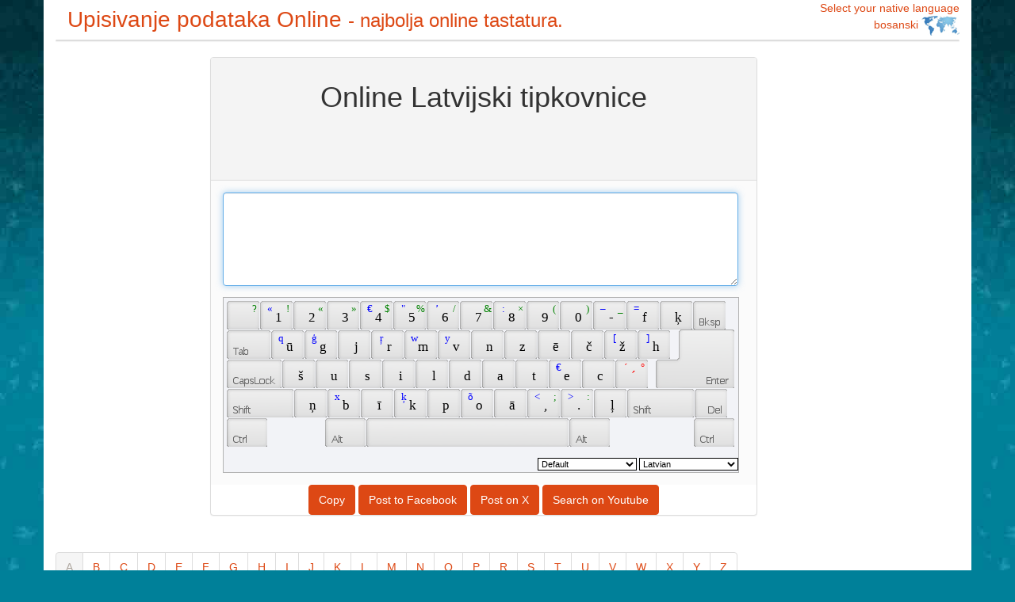

--- FILE ---
content_type: text/html;charset=UTF-8
request_url: https://keyboardingonline.net/latvian-keyboard/bs/
body_size: 9606
content:
<!DOCTYPE html>
<html>
    <head>
        <meta charset="utf-8" />
        <meta http-equiv="content-language" content="bs" />
        <title>Latvijski Upisivanje podataka Online- najbolja online tastatura.</title>
        <meta name="keywords" content="Latvijski tipkovnice,Upisivanje podataka Online,Latvijski unos,Online tipkovnice,virtualne tipkovnice,zaslon tipkovnice,na ekranu tipkovnice,tipkovnice jezik,Online tipkanja,tipkovnice simbol,Latvijski poseban znakova,Latvijski abeceda" />
        <meta name="description" content="Online Latvijski tipkovnice- najbolja online tastatura.besplatno Online tipkanja Latvijski alati" />
        <meta name="viewport" content="width=device-width, initial-scale=1.0,user-scalable=no,maximum-scale=1.0">
        <meta name="msvalidate.01" content="796FADF0EAFE5B6C6510C265254CF0A4" />
        <meta name="propeller" content="32ce1df715e2282bd18381f715be3de6">
        <meta http-equiv="X-UA-Compatible" content="IE=edge,Chrome=1" />
        <link href="https://keyboardingonline.net/css/customized.bootstrap.css" rel="stylesheet">
        <link href="https://keyboardingonline.net/css/color.css" rel="stylesheet">
        <script src="https://keyboardingonline.net/vkbd/vk_loader.js?vk_skin=flat_gray&vk_layout=LV Latvian"></script>
        <style>
            body {
                background-color: #008099;
                background-image: url(https://keyboardingonline.net/css/bg03.jpg);
                background-repeat: repeat-x;
                margin-bottom: 0px;
                padding-bottom: 0px;
            }
            .container{
                background-color: #fff;
                min-width: 740px;
                //max-width: 1070px;
            }
            #main{
                min-width: 720px;
                max-width: 720px;
            }
            #td {
                margin-top: 1em;
            }
            .landiv  {
                width:20%;
                padding:0.5em;
                display: inline-block;
                border-bottom-style: solid;
                border-bottom-width: thin;
                border-bottom-color: #eee;
            }
            .native {
                width:25%;
                display: inline-block;
            }
            #text{
                width:650px;
                font-size: large;
            }
            .line-one{
                 color:#fff;
                 font-size:26px;
                 font-weight:bold;
                 padding-top:20px;
             }
            .line-two{
                color:#ffff00;
                font-size:28px;
                font-weight:bold;
                padding-top:30px;
                line-height:38px;
            }
            .line-three{
                color:#fff;
                font-size:20px;
                padding-top:30px;
                line-height:34px;
            }

            .my-side-ad button{
                font-size:22px;
                font-weight:bold;
            }

            .line-four{
                color:#ffff00;
                font-size:24px;
                font-weight:bold;
                padding-top:10px;
                padding-left:15px;
            }
            .line-five{
                color:#fff;
                font-size:20px;
                padding-top:8px;
                padding-left:15px;
            }

            .my-top-ad button{
                position: absolute;
                right:30px;
                top:20px;
                font-size:22px;
                font-weight:bold;
            }
            .my-ad-href:hover{
                text-decoration: none;
            }

            .file-box {
                position: relative;
                width: 340px
            }

            .txt {
                height: 22px;
                border: 1px solid #cdcdcd;
                width: 180px;
            }

            .file {
                position: absolute;
                top: 0;
                right: 80px;
                height: 24px;
                filter: alpha(opacity:0);
                opacity: 0;
                width: 260px
            }
        </style>
        <!-- Google tag (gtag.js) -->
        <script async src="https://www.googletagmanager.com/gtag/js?id=G-X3XBZK1L80"></script>
        <script>
            window.dataLayer = window.dataLayer || [];
            function gtag(){dataLayer.push(arguments);}
            gtag('js', new Date());

            gtag('config', 'G-X3XBZK1L80');
        </script>

    </head>
    <body>
        <div class="container"> 
            <div class="row">
                <div class="col-xs-12">
                    <a class="navbar-brand" href="https://keyboardingonline.net/" style="font-size:2em;">
                        Upisivanje podataka Online
                        <small class="hidden-sm hidden-xs">
                            - najbolja online tastatura.
                        </small>
                    </a>
                    <a data-toggle="collapse" class="pull-right" data-parent="#accordion" href="#collapseTwo">
                        Select your native language
                        <br>
                        <span class="pull-right">
                        bosanski
                        <img src="https://keyboardingonline.net/css/world.png" width="48" height="25"  alt="world language keyboard">
                            </span>
                    </a>
                </div>
            </div>
            <div class="row">
                <div class="col-xs-12 text-left" id="display">
                    <div class="panel panel-default">
                        <div id="collapseTwo" class="panel-collapse collapse">
                            <div class="panel-body">
                                <div class='native'><a href='https://keyboardingonline.net/latvian-keyboard/en/'>English ( English )</a></div><div class='native'><a href='https://keyboardingonline.net/latvian-keyboard/ar/'>Arabic ( العربية )</a></div><div class='native'><a href='https://keyboardingonline.net/latvian-keyboard/cs/'>Czech ( Čeština )</a></div><div class='native'><a href='https://keyboardingonline.net/latvian-keyboard/sw/'>Swahili ( Kiswahili )</a></div><div class='native'><a href='https://keyboardingonline.net/latvian-keyboard/et/'>Estonian ( Eesti )</a></div><div class='native'><a href='https://keyboardingonline.net/latvian-keyboard/th/'>Thai ( ไทย )</a></div><div class='native'><a href='https://keyboardingonline.net/latvian-keyboard/tr/'>Turkish ( Türkçe )</a></div><div class='native'><a href='https://keyboardingonline.net/latvian-keyboard/bg/'>Bulgarian ( Български )</a></div><div class='native'><a href='https://keyboardingonline.net/latvian-keyboard/cy/'>Welsh ( Cymraeg )</a></div><div class='native'><a href='https://keyboardingonline.net/latvian-keyboard/pl/'>Polish ( Polski )</a></div><div class='native'><a href='https://keyboardingonline.net/latvian-keyboard/hr/'>Croatian ( hrvatski )</a></div><div class='native'><a href='https://keyboardingonline.net/latvian-keyboard/ur/'>Urdu ( اردو )</a></div><div class='native'><a href='https://keyboardingonline.net/latvian-keyboard/bs/'>Bosnian ( bosanski )</a></div><div class='native'><a href='https://keyboardingonline.net/latvian-keyboard/lv/'>Latvian ( Latviešu )</a></div><div class='native'><a href='https://keyboardingonline.net/latvian-keyboard/uk/'>Ukrainian ( українська )</a></div><div class='native'><a href='https://keyboardingonline.net/latvian-keyboard/fa/'>Farsi ( فارسی )</a></div><div class='native'><a href='https://keyboardingonline.net/latvian-keyboard/lt/'>Lithuanian ( Lietuvių )</a></div><div class='native'><a href='https://keyboardingonline.net/latvian-keyboard/es/'>Spanish ( Español )</a></div><div class='native'><a href='https://keyboardingonline.net/latvian-keyboard/ko/'>Korean ( 한국어 )</a></div><div class='native'><a href='https://keyboardingonline.net/latvian-keyboard/ro/'>Romanian ( Română )</a></div><div class='native'><a href='https://keyboardingonline.net/latvian-keyboard/he/'>Hebrew ( עברית )</a></div><div class='native'><a href='https://keyboardingonline.net/latvian-keyboard/da/'>Danish ( dansk )</a></div><div class='native'><a href='https://keyboardingonline.net/latvian-keyboard/mt/'>Maltese ( Malti )</a></div><div class='native'><a href='https://keyboardingonline.net/latvian-keyboard/el/'>Greek ( Ελληνικά )</a></div><div class='native'><a href='https://keyboardingonline.net/latvian-keyboard/de/'>German ( Deutsch )</a></div><div class='native'><a href='https://keyboardingonline.net/latvian-keyboard/ms/'>Malay ( Melayu )</a></div><div class='native'><a href='https://keyboardingonline.net/latvian-keyboard/hu/'>Hungarian ( magyar )</a></div><div class='native'><a href='https://keyboardingonline.net/latvian-keyboard/ru/'>Russian ( русский )</a></div><div class='native'><a href='https://keyboardingonline.net/latvian-keyboard/no/'>Norwegian ( Norsk )</a></div><div class='native'><a href='https://keyboardingonline.net/latvian-keyboard/it/'>Italian ( Italiano )</a></div><div class='native'><a href='https://keyboardingonline.net/latvian-keyboard/fr/'>French ( Français )</a></div><div class='native'><a href='https://keyboardingonline.net/latvian-keyboard/pt/'>Portuguese ( Português )</a></div><div class='native'><a href='https://keyboardingonline.net/latvian-keyboard/hi/'>Hindi ( हिंदी )</a></div><div class='native'><a href='https://keyboardingonline.net/latvian-keyboard/zht/'>Chinese Traditional ( 繁體中文 )</a></div><div class='native'><a href='https://keyboardingonline.net/latvian-keyboard/ja/'>Japanese ( 日本語 )</a></div><div class='native'><a href='https://keyboardingonline.net/latvian-keyboard/in/'>Indonesian ( Indonesia )</a></div><div class='native'><a href='https://keyboardingonline.net/latvian-keyboard/fi/'>Finnish ( suomi )</a></div><div class='native'><a href='https://keyboardingonline.net/latvian-keyboard/sv/'>Swedish ( Svenska )</a></div><div class='native'><a href='https://keyboardingonline.net/latvian-keyboard/ht/'>Haitian ( Ayisyen an )</a></div><div class='native'><a href='https://keyboardingonline.net/latvian-keyboard/sr/'>Serbian Latin ( Srpski latinica )</a></div><div class='native'><a href='https://keyboardingonline.net/latvian-keyboard/nl/'>Dutch ( Nederlands )</a></div><div class='native'><a href='https://keyboardingonline.net/latvian-keyboard/sh/'>Serbian Cyrillic ( Српска ћирилица )</a></div><div class='native'><a href='https://keyboardingonline.net/latvian-keyboard/vi/'>Vietnamese ( Việt Nam )</a></div><div class='native'><a href='https://keyboardingonline.net/latvian-keyboard/ca/'>Catalan ( Català )</a></div><div class='native'><a href='https://keyboardingonline.net/latvian-keyboard/sk/'>Slovak ( slovenčina )</a></div><div class='native'><a href='https://keyboardingonline.net/latvian-keyboard/sl/'>Slovenian ( slovenščina )</a></div><div class='native'><a href='https://keyboardingonline.net/latvian-keyboard/zh/'>Chinese Simple ( 简体中文 )</a></div>
                            </div>
                        </div>
                    </div>
                </div>
            </div>
        </div><div class="container">
    <div class="row">
        <div class="col-md-3 col-lg-2 hidden-xs hidden-sm">
            <div class="alignleft">
                <!-- 160x600 -->
                <ins class="adsbygoogle"
                     style="display:inline-block;width:160px;height:600px"
                     data-ad-client="ca-pub-6721623848988004"
                     data-ad-slot="9050778722"></ins>
                <script>
                    (adsbygoogle = window.adsbygoogle || []).push({});
                </script>
            </div>
        </div>
        <div id="main" class="col-xs-12 col-sm-12 col-md-9 col-lg-8 text-center">
            <div class="panel panel-default">
                <div class="panel-heading text-center" style="background-color:#f4f4f4">
                    <h1>Online Latvijski tipkovnice</h1>
                    <!-- 468x60 -->
                    <ins class="adsbygoogle"
                         style="display:inline-block;width:468px;height:60px"
                         data-ad-client="ca-pub-6721623848988004"
                         data-ad-slot="3328389198"></ins>
                    <script>
                        (adsbygoogle = window.adsbygoogle || []).push({});
                    </script>
                </div>
                <div class="panel-body text-center" style="background-color:#fbfbfb">
                    <div class="nowrap">
                        <textarea class="form-control" id="text" rows="4"
                                  onfocus="VirtualKeyboard.attachInput(this)"></textarea>
                    </div>
                    <div id="td"></div>
                </div>
                <button id="copy" class="btn btn-primary" data-clipboard-action="copy" data-clipboard-target="#text">
                    Copy
                </button>
                <button id="facebook" class="btn btn-primary">
                    Post to Facebook
                </button>
                <button id="twitter" class="btn btn-primary">
                    Post on X
                </button>
                <button id="youtube" class="btn btn-primary">
                    Search on Youtube
                </button>
            </div>
        </div>
        <div class="col-lg-2 hidden-xs hidden-sm hidden-md">
            <!-- 160x600 -->
            <ins class="adsbygoogle"
                 style="display:inline-block;width:160px;height:600px"
                 data-ad-client="ca-pub-6721623848988004"
                 data-ad-slot="9050778722"></ins>
            <script>
                (adsbygoogle = window.adsbygoogle || []).push({});
            </script>

            <!--
            <a href="http://bs-latn.sleda.com/" class="my-ad-href">
                <img src="https://keyboardingonline.net/ad/bs-r.png" alt="free e-commerce store">
            </a>
            -->
        </div>
    </div>
</div>
<div class="container">
    <ul class="pagination">
        <li id="pagea" class="active"><a href="###">A</a></li>
        <li><a href="###">B</a></li>
        <li><a href="###">C</a></li>
        <li><a href="###">D</a></li>
        <li><a href="###">E</a></li>
        <li><a href="###">F</a></li>
        <li><a href="###">G</a></li>
        <li><a href="###">H</a></li>
        <li><a href="###">I</a></li>
        <li><a href="###">J</a></li>
        <li><a href="###">K</a></li>
        <li><a href="###">L</a></li>
        <li><a href="###">M</a></li>
        <li><a href="###">N</a></li>
        <li><a href="###">O</a></li>
        <li><a href="###">P</a></li>
        <li><a href="###">R</a></li>
        <li><a href="###">S</a></li>
        <li><a href="###">T</a></li>
        <li><a href="###">U</a></li>
        <li><a href="###">V</a></li>
        <li><a href="###">W</a></li>
        <li><a href="###">X</a></li>
        <li><a href="###">Y</a></li>
        <li><a href="###">Z</a></li>
    </ul>
    <div id="lanstr" class="text-left"><div class='landiv' start='A'><a href='https://keyboardingonline.net/albanian-keyboard/bs/'>Albanian Keyboard<br>Albanski tipkovnice</a></div><div class='landiv' start='A'><a href='https://keyboardingonline.net/armenian-eastern-keyboard/bs/'>Armenian Eastern Keyboard<br>Armenski Istočni tipkovnice</a></div><div class='landiv' start='A'><a href='https://keyboardingonline.net/armenian-western-keyboard/bs/'>Armenian Western Keyboard<br>Armenski zapadni tipkovnice</a></div><div class='landiv' start='A'><a href='https://keyboardingonline.net/anglo-frisian-keyboard/bs/'>Anglo-Frisian Keyboard<br>Anglo-Frizijski tipkovnice</a></div><div class='landiv' start='E'><a href='https://keyboardingonline.net/elder-futhark-keyboard/bs/'>Elder Futhark Keyboard<br>stariji Futhark tipkovnice</a></div><div class='landiv' start='G'><a href='https://keyboardingonline.net/glagolitic-keyboard/bs/'>Glagolitic Keyboard<br>Glagoljski tipkovnice</a></div><div class='landiv' start='G'><a href='https://keyboardingonline.net/gothic-keyboard/bs/'>Gothic Keyboard<br>Gotičke tipkovnice</a></div><div class='landiv' start='O'><a href='https://keyboardingonline.net/ogham-keyboard/bs/'>Ogham Keyboard<br>Ogham tipkovnice</a></div><div class='landiv' start='Y'><a href='https://keyboardingonline.net/younger-futhark-keyboard/bs/'>Younger Futhark Keyboard<br>mlađi Futhark tipkovnice</a></div><div class='landiv' start='A'><a href='https://keyboardingonline.net/azeri-cyrillic-keyboard/bs/'>Azeri Cyrillic Keyboard<br>Azeri Ćirilica tipkovnice</a></div><div class='landiv' start='A'><a href='https://keyboardingonline.net/azeri-latin-keyboard/bs/'>Azeri Latin Keyboard<br>Azeri latinski tipkovnice</a></div><div class='landiv' start='B'><a href='https://keyboardingonline.net/bosnian-keyboard/bs/'>Bosnian Keyboard<br>bosanskih tipkovnice</a></div><div class='landiv' start='B'><a href='https://keyboardingonline.net/bosnian-cyrillic-keyboard/bs/'>Bosnian Cyrillic Keyboard<br>Bosanska Ćirilica tipkovnice</a></div><div class='landiv' start='U'><a href='https://keyboardingonline.net/unijoy-keyboard/bs/'>Unijoy Keyboard<br>Unijoy tipkovnice</a></div><div class='landiv' start='B'><a href='https://keyboardingonline.net/belgian-keyboard/bs/'>Belgian (Comma) Keyboard<br>Belgijski(zarez) tipkovnice</a></div><div class='landiv' start='B'><a href='https://keyboardingonline.net/bulgarian-keyboard/bs/'>Bulgarian Keyboard<br>Bugarski tipkovnice</a></div><div class='landiv' start='B'><a href='https://keyboardingonline.net/bulgarian-lLatin-keyboard/bs/'>Bulgarian (Latin) Keyboard<br>Bugarski(Latinica) tipkovnice</a></div><div class='landiv' start='B'><a href='https://keyboardingonline.net/bulgarian-phonetic-keyboard/bs/'>Bulgarian Phonetic Keyboard<br>Bugarski Fonetski tipkovnice</a></div><div class='landiv' start='K'><a href='https://keyboardingonline.net/kirundi-keyboard/bs/'>Kirundi Keyboard<br>Kirundijski tipkovnice</a></div><div class='landiv' start='G'><a href='https://keyboardingonline.net/gbe-keyboard/bs/'>Gbe Keyboard<br>Gbe tipkovnice</a></div><div class='landiv' start='B'><a href='https://keyboardingonline.net/blackfoot-phonetic-keyboard/bs/'>Blackfoot Phonetic Keyboard<br>Blackfoot Fonetski tipkovnice</a></div><div class='landiv' start='P'><a href='https://keyboardingonline.net/portuguese-abnt1-keyboard/bs/'>Portuguese (Brazilian ABNT) Keyboard<br>portugalski(brazilski ABNT) tipkovnice</a></div><div class='landiv' start='P'><a href='https://keyboardingonline.net/portuguese-abnt2-keyboard/bs/'>Portuguese (Brazilian ABNT2) Keyboard<br>portugalski(brazilski ABNT2) tipkovnice</a></div><div class='landiv' start='D'><a href='https://keyboardingonline.net/delam-tibetan-keyboard/bs/'>Delam Tibetan Keyboard<br>Delam Tibetanski tipkovnice</a></div><div class='landiv' start='D'><a href='https://keyboardingonline.net/dzongkha-keyboard/bs/'>Dzongkha Keyboard<br>Dzongkha tipkovnice</a></div><div class='landiv' start='T'><a href='https://keyboardingonline.net/tswana-keyboard/bs/'>Tswana Keyboard<br>Tswana tipkovnice</a></div><div class='landiv' start='B'><a href='https://keyboardingonline.net/belarusian-keyboard/bs/'>Belarusian Keyboard<br>Bjeloruski tipkovnice</a></div><div class='landiv' start='C'><a href='https://keyboardingonline.net/canadian-french-keyboard/bs/'>Canadian French Keyboard<br>kanadski francuski tipkovnice</a></div><div class='landiv' start='C'><a href='https://keyboardingonline.net/canadian-french-legacy-keyboard/bs/'>Canadian French (Legacy) Keyboard<br>kanadski francuski(naslijeđeno) tipkovnice</a></div><div class='landiv' start='C'><a href='https://keyboardingonline.net/canadian-multilingual-keyboard/bs/'>Canadian Multilingual Standard Keyboard<br>kanadski višejezični Standard tipkovnice</a></div><div class='landiv' start='C'><a href='https://keyboardingonline.net/chechen-cyrillic-keyboard/bs/'>Chechen Cyrillic Keyboard<br>Čečenske Ćirilica tipkovnice</a></div><div class='landiv' start='C'><a href='https://keyboardingonline.net/chechen-latin-keyboard/bs/'>Chechen Latin Keyboard<br>Čečenske latinski tipkovnice</a></div><div class='landiv' start='L'><a href='https://keyboardingonline.net/lingala-keyboard/bs/'>Lingala Keyboard<br>Lingala tipkovnice</a></div><div class='landiv' start='S'><a href='https://keyboardingonline.net/swiss-french-keyboard/bs/'>Swiss French Keyboard<br>Švicarski francuski tipkovnice</a></div><div class='landiv' start='S'><a href='https://keyboardingonline.net/swiss-german-keyboard/bs/'>Swiss German Keyboard<br>Švicarski njemački tipkovnice</a></div><div class='landiv' start='C'><a href='https://keyboardingonline.net/cherokee-phonetic-keyboard/bs/'>Cherokee Phonetic Keyboard<br>Cherokee Fonetski tipkovnice</a></div><div class='landiv' start='B'><a href='https://keyboardingonline.net/baule-keyboard/bs/'>Baule Keyboard<br>Baule tipkovnice</a></div><div class='landiv' start='D'><a href='https://keyboardingonline.net/duala-keyboard/bs/'>Duala Keyboard<br>Duala tipkovnice</a></div><div class='landiv' start='E'><a href='https://keyboardingonline.net/ewondo-keyboard/bs/'>Ewondo Keyboard<br>Ewondo tipkovnice</a></div><div class='landiv' start='F'><a href='https://keyboardingonline.net/fulfulde-keyboard/bs/'>Fulfulde Keyboard<br>Fulfulde tipkovnice</a></div><div class='landiv' start='C'><a href='https://keyboardingonline.net/chinese-cangjie-keyboard/bs/'>Chinese Cangjie Keyboard<br>kineski Cangjie tipkovnice</a></div><div class='landiv' start='C'><a href='https://keyboardingonline.net/chinese-simple-pinyin-keyboard/bs/'>Chinese Simpl. Pinyin Keyboard<br>kineski Jednost. Pinyin tipkovnice</a></div><div class='landiv' start='C'><a href='https://keyboardingonline.net/chinese-traditional-pinyin-keyboard/bs/'>Chinese Trad. Pinyin Keyboard<br>kineske Trad. Pinyin tipkovnice</a></div><div class='landiv' start='C'><a href='https://keyboardingonline.net/czech-keyboard/bs/'>Czech Keyboard<br>Češki tipkovnice</a></div><div class='landiv' start='C'><a href='https://keyboardingonline.net/czech-qwerty-keyboard/bs/'>Czech (QWERTY) Keyboard<br>Češki(QWERTY) tipkovnice</a></div><div class='landiv' start='C'><a href='https://keyboardingonline.net/czech-programmers-keyboard/bs/'>Czech Programmers Keyboard<br>Češki programera tipkovnice</a></div><div class='landiv' start='G'><a href='https://keyboardingonline.net/german-keyboard/bs/'>German Keyboard<br>njemački tipkovnice</a></div><div class='landiv' start='G'><a href='https://keyboardingonline.net/german-ibm-keyboard/bs/'>German (IBM) Keyboard<br>Njemački(IBM) tipkovnice</a></div><div class='landiv' start='D'><a href='https://keyboardingonline.net/dinka-keyboard/bs/'>Dinka Keyboard<br>Dinka tipkovnice</a></div><div class='landiv' start='D'><a href='https://keyboardingonline.net/danish-keyboard/bs/'>Danish Keyboard<br>Danski tipkovnice</a></div><div class='landiv' start='E'><a href='https://keyboardingonline.net/estonian-keyboard/bs/'>Estonian Keyboard<br>Estonski tipkovnice</a></div><div class='landiv' start='P'><a href='https://keyboardingonline.net/pashto-fsi-keyboard/bs/'>Pashto-FSI Keyboard<br>Paštu FSI tipkovnice</a></div><div class='landiv' start='S'><a href='https://keyboardingonline.net/spanish-keyboard/bs/'>Spanish Keyboard<br>španjolski tipkovnice</a></div><div class='landiv' start='S'><a href='https://keyboardingonline.net/spanish-variation-keyboard/bs/'>Spanish Variation Keyboard<br>španjolski varijacija tipkovnice</a></div><div class='landiv' start='E'><a href='https://keyboardingonline.net/ethiopic-amharic-keyboard/bs/'>Ethiopic  Pan-Amharic Keyboard<br>etiopski Pan-Amharski tipkovnice</a></div><div class='landiv' start='E'><a href='https://keyboardingonline.net/ethiopic-washra-keyboard/bs/'>Ethiopic WashRa Keyboard<br>etiopski WashRa tipkovnice</a></div><div class='landiv' start='E'><a href='https://keyboardingonline.net/ethiopic-xtt-keyboard/bs/'>Ethiopic XTT Keyboard<br>etiopski XTT tipkovnice</a></div><div class='landiv' start='O'><a href='https://keyboardingonline.net/oromo-keyboard/bs/'>Oromo Keyboard<br>Oromo tipkovnice</a></div><div class='landiv' start='F'><a href='https://keyboardingonline.net/finnish-keyboard/bs/'>Finnish Keyboard<br>Finski tipkovnice</a></div><div class='landiv' start='F'><a href='https://keyboardingonline.net/faeroese-keyboard/bs/'>Faeroese Keyboard<br>Farojski tipkovnice</a></div><div class='landiv' start='F'><a href='https://keyboardingonline.net/french-keyboard/bs/'>French Keyboard<br>francuski tipkovnice</a></div><div class='landiv' start='F'><a href='https://keyboardingonline.net/french-linux-keyboard/bs/'>French - linux Keyboard<br>francuski - linux tipkovnice</a></div><div class='landiv' start='U'><a href='https://keyboardingonline.net/uk-international-keyboard/bs/'>UK International Keyboard<br>UK International tipkovnice</a></div><div class='landiv' start='U'><a href='https://keyboardingonline.net/uk-qwerty-maltron-keyboard/bs/'>UK Qwerty-Maltron Keyboard<br>UK Qwerty-Mrcvariti tipkovnice</a></div><div class='landiv' start='U'><a href='https://keyboardingonline.net/united-kingdom-keyboard/bs/'>United Kingdom Keyboard<br>Ujedinjeno Kraljevstvo tipkovnice</a></div><div class='landiv' start='U'><a href='https://keyboardingonline.net/united-kingdom-extended-keyboard/bs/'>United Kingdom Extended Keyboard<br>Ujedinjeno Kraljevstvo produžen tipkovnice</a></div><div class='landiv' start='U'><a href='https://keyboardingonline.net/united-kingdom-dvorak-keyboard/bs/'>United Kingdom-Dvorak Keyboard<br>Ujedinjeno Kraljevstvo-Dvorak tipkovnice</a></div><div class='landiv' start='G'><a href='https://keyboardingonline.net/georgian-keyboard/bs/'>Georgian Keyboard<br>Gruzijski tipkovnice</a></div><div class='landiv' start='G'><a href='https://keyboardingonline.net/georgian-qwerty-keyboard/bs/'>Georgian QWERTY Keyboard<br>Gruzijski QWERTY tipkovnice</a></div><div class='landiv' start='G'><a href='https://keyboardingonline.net/georgian-ergonomic-keyboard/bs/'>Georgian ergonomic Keyboard<br>Gruzijski Ergonomski tipkovnice</a></div><div class='landiv' start='A'><a href='https://keyboardingonline.net/akan-keyboard/bs/'>Akan Keyboard<br>Akan tipkovnice</a></div><div class='landiv' start='G'><a href='https://keyboardingonline.net/ga-keyboard/bs/'>Ga Keyboard<br>Ga tipkovnice</a></div><div class='landiv' start='G'><a href='https://keyboardingonline.net/grenland-keyboard/bs/'>Grenland Keyboard<br>Grenland tipkovnice</a></div><div class='landiv' start='M'><a href='https://keyboardingonline.net/mande-keyboard/bs/'>Mande Keyboard<br>Mande tipkovnice</a></div><div class='landiv' start='G'><a href='https://keyboardingonline.net/greek-keyboard/bs/'>Greek Keyboard<br>grčki tipkovnice</a></div><div class='landiv' start='G'><a href='https://keyboardingonline.net/greek-220-keyboard/bs/'>Greek (220) Keyboard<br>Grčki(220) tipkovnice</a></div><div class='landiv' start='G'><a href='https://keyboardingonline.net/greek-220-latin-keyboard/bs/'>Greek (220) Latin Keyboard<br>Grčki(220)latinski tipkovnice</a></div><div class='landiv' start='G'><a href='https://keyboardingonline.net/greek-319-keyboard/bs/'>Greek (319) Keyboard<br>Grčki(319) tipkovnice</a></div><div class='landiv' start='G'><a href='https://keyboardingonline.net/greek-319-latin-keyboard/bs/'>Greek (319) Latin Keyboard<br>Grčki(319)latinski tipkovnice</a></div><div class='landiv' start='G'><a href='https://keyboardingonline.net/greek-latin-keyboard/bs/'>Greek Latin Keyboard<br>Grčki Latinski tipkovnice</a></div><div class='landiv' start='G'><a href='https://keyboardingonline.net/greek-polytonic-keyboard/bs/'>Greek Polytonic Keyboard<br>Grčki Politonski tipkovnice</a></div><div class='landiv' start='C'><a href='https://keyboardingonline.net/croatian-keyboard/bs/'>Croatian Keyboard<br>hrvatski tipkovnice</a></div><div class='landiv' start='H'><a href='https://keyboardingonline.net/hungarian-keyboard/bs/'>Hungarian Keyboard<br>mađarski tipkovnice</a></div><div class='landiv' start='H'><a href='https://keyboardingonline.net/hungarian-101-keyboard/bs/'>Hungarian 101-key Keyboard<br>Mađarski 101-tipka tipkovnice</a></div><div class='landiv' start='G'><a href='https://keyboardingonline.net/gaelic-keyboard/bs/'>Gaelic Keyboard<br>Gaelic tipkovnice</a></div><div class='landiv' start='I'><a href='https://keyboardingonline.net/irish-keyboard/bs/'>Irish Keyboard<br>Irski tipkovnice</a></div><div class='landiv' start='I'><a href='https://keyboardingonline.net/inuktitut-nakvitot-keyboard/bs/'>Inuktitut - nakvitot Keyboard<br>Inuitski - nakvitot tipkovnice</a></div><div class='landiv' start='I'><a href='https://keyboardingonline.net/inuktitut-phonetic-keyboard/bs/'>Inuktitut Phonetic Keyboard<br>Inuitski Fonetski tipkovnice</a></div><div class='landiv' start='I'><a href='https://keyboardingonline.net/inuktitut-syllabic-keyboard/bs/'>Inuktitut Syllabic Keyboard<br>Inuitski silabički tipkovnice</a></div><div class='landiv' start='I'><a href='https://keyboardingonline.net/inuktitut-latin-keyboard/bs/'>Inuktitut latin Keyboard<br>Inuitski latinski tipkovnice</a></div><div class='landiv' start='B'><a href='https://keyboardingonline.net/biblical-hebrew-sil-keyboard/bs/'>Biblical Hebrew (SIL) Keyboard<br>biblijski Hebrejski(SIL) tipkovnice</a></div><div class='landiv' start='B'><a href='https://keyboardingonline.net/biblical-hebrew-tiro-keyboard/bs/'>Biblical Hebrew (Tiro) Keyboard<br>biblijski Hebrejski(Tiro) tipkovnice</a></div><div class='landiv' start='H'><a href='https://keyboardingonline.net/hebrew-keyboard/bs/'>Hebrew Keyboard<br>Hebrejski tipkovnice</a></div><div class='landiv' start='A'><a href='https://keyboardingonline.net/assamese-inscript-keyboard/bs/'>Assamese Inscript Keyboard<br>Asamski Inscript tipkovnice</a></div><div class='landiv' start='I'><a href='https://keyboardingonline.net/inscript-improved-keyboard/bs/'>Inscript Improved Keyboard<br>BN Inscript poboljšani tipkovnice</a></div><div class='landiv' start='B'><a href='https://keyboardingonline.net/bengali-keyboard/bs/'>Bengali Keyboard<br>Bengali tipkovnice</a></div><div class='landiv' start='B'><a href='https://keyboardingonline.net/bengali-iInscript-keyboard/bs/'>Bengali (Inscript) Keyboard<br>Bengalski(Inscript) tipkovnice</a></div><div class='landiv' start='D'><a href='https://keyboardingonline.net/devanagari-inscript-keyboard/bs/'>Devanagari - INSCRIPT Keyboard<br>Devanagari - INSCRIPT tipkovnice</a></div><div class='landiv' start='G'><a href='https://keyboardingonline.net/gujarati-keyboard/bs/'>Gujarati Keyboard<br>Gudžarati tipkovnice</a></div><div class='landiv' start='H'><a href='https://keyboardingonline.net/hindi-inscript-keyboard/bs/'>Hindi (Inscript) Keyboard<br>Hindi(Inscript) tipkovnice</a></div><div class='landiv' start='H'><a href='https://keyboardingonline.net/hindi-traditional-keyboard/bs/'>Hindi Traditional Keyboard<br>Hindi tradicionalne tipkovnice</a></div><div class='landiv' start='K'><a href='https://keyboardingonline.net/kannada-keyboard/bs/'>Kannada Keyboard<br>Kannada tipkovnice</a></div><div class='landiv' start='M'><a href='https://keyboardingonline.net/malayalam-keyboard/bs/'>Malayalam Keyboard<br>Malajskialam tipkovnice</a></div><div class='landiv' start='M'><a href='https://keyboardingonline.net/marathi-keyboard/bs/'>Marathi Keyboard<br>Marathi tipkovnice</a></div><div class='landiv' start='P'><a href='https://keyboardingonline.net/probhat-phonetic-keyboard/bs/'>Probhat Phonetic Keyboard<br>Probhat Fonetski tipkovnice</a></div><div class='landiv' start='P'><a href='https://keyboardingonline.net/punjabi-keyboard/bs/'>Punjabi Keyboard<br>Punjabi tipkovnice</a></div><div class='landiv' start='S'><a href='https://keyboardingonline.net/sanskrit-romanized-keyboard/bs/'>Sanskrit Romanized Keyboard<br>Sanskrt Romaniziranog tipkovnice</a></div><div class='landiv' start='S'><a href='https://keyboardingonline.net/sinhala-indic-keyboard/bs/'>Sinhala Indic Keyboard<br>Sinhala indijskim tipkovnice</a></div><div class='landiv' start='T'><a href='https://keyboardingonline.net/tamil-keyboard/bs/'>Tamil Keyboard<br>Tamilski tipkovnice</a></div><div class='landiv' start='T'><a href='https://keyboardingonline.net/telugu-keyboard/bs/'>Telugu Keyboard<br>Telugu tipkovnice</a></div><div class='landiv' start='I'><a href='https://keyboardingonline.net/ipa-phonetic-keyboard/bs/'>IPA Phonetic Keyboard<br>IPA Fonetske tipkovnice</a></div><div class='landiv' start='A'><a href='https://keyboardingonline.net/arabic-keyboard/bs/'>Arabic Keyboard<br>Arapski tipkovnice</a></div><div class='landiv' start='F'><a href='https://keyboardingonline.net/farsi-keyboard/bs/'>Farsi Keyboard<br>Farsi tipkovnice</a></div><div class='landiv' start='P'><a href='https://keyboardingonline.net/persian-standard-keyboard/bs/'>Persian standard Keyboard<br>Perzijski standardno tipkovnice</a></div><div class='landiv' start='I'><a href='https://keyboardingonline.net/icelandic-keyboard/bs/'>Icelandic Keyboard<br>Islandski tipkovnice</a></div><div class='landiv' start='I'><a href='https://keyboardingonline.net/italian-keyboard/bs/'>Italian Keyboard<br>talijanski tipkovnice</a></div><div class='landiv' start='I'><a href='https://keyboardingonline.net/italian-142-keyboard/bs/'>Italian (142) Keyboard<br>talijanski(142) tipkovnice</a></div><div class='landiv' start='J'><a href='https://keyboardingonline.net/japanese-keyboard/bs/'>Japanese Keyboard<br>japanski tipkovnice</a></div><div class='landiv' start='K'><a href='https://keyboardingonline.net/kikuyu-keyboard/bs/'>Kikuyu Keyboard<br>Kikuyu tipkovnice</a></div><div class='landiv' start='L'><a href='https://keyboardingonline.net/luo-keyboard/bs/'>Luo Keyboard<br>Luo tipkovnice</a></div><div class='landiv' start='K'><a href='https://keyboardingonline.net/kyrgyz-cyrillic-keyboard/bs/'>Kyrgyz Cyrillic Keyboard<br>Kirgistan Ćirilica tipkovnice</a></div><div class='landiv' start='K'><a href='https://keyboardingonline.net/khmer-keyboard/bs/'>Khmer Keyboard<br>Kmerskim tipkovnice</a></div><div class='landiv' start='K'><a href='https://keyboardingonline.net/khmer-keyboard/bs/'>Khmer (NIDA 1.0) Keyboard<br>Khmer(NIDA 1.0) tipkovnice</a></div><div class='landiv' start='K'><a href='https://keyboardingonline.net/korean-2beolsik-keyboard/bs/'>Korean 2 Beolsik Keyboard<br>2 Beolsik tipkovnice</a></div><div class='landiv' start='K'><a href='https://keyboardingonline.net/korean-3beolsik-keyboard/bs/'>Korean 3 Beolsik Keyboard<br>3 Beolsik tipkovnice</a></div><div class='landiv' start='K'><a href='https://keyboardingonline.net/korean-ru-kor-keyboard/bs/'>Korean Ru-Kor Keyboard<br>Ru-Kor tipkovnice</a></div><div class='landiv' start='K'><a href='https://keyboardingonline.net/kurdish-arabic-keyboard/bs/'>Kurdish Arabic Keyboard<br>Kurdski Arapski tipkovnice</a></div><div class='landiv' start='K'><a href='https://keyboardingonline.net/kurdish-cyrillic-keyboard/bs/'>Kurdish Cyrillic Keyboard<br>Kurdski Ćirilica tipkovnice</a></div><div class='landiv' start='K'><a href='https://keyboardingonline.net/kurdish-latin-keyboard/bs/'>Kurdish Latin Keyboard<br>Kurdski latinski tipkovnice</a></div><div class='landiv' start='K'><a href='https://keyboardingonline.net/kazakh-keyboard/bs/'>Kazakh Keyboard<br>Kaza tipkovnice</a></div><div class='landiv' start='L'><a href='https://keyboardingonline.net/lakhota-standard-keyboard/bs/'>Lakhota Standard Keyboard<br>Lakhota Standard tipkovnice</a></div><div class='landiv' start='L'><a href='https://keyboardingonline.net/lao-keyboard/bs/'>Lao Keyboard<br>Lao tipkovnice</a></div><div class='landiv' start='L'><a href='https://keyboardingonline.net/lao-sengkeo-keyboard/bs/'>Lao SengKeo Keyboard<br>Lao SengKeo tipkovnice</a></div><div class='landiv' start='S'><a href='https://keyboardingonline.net/sesotho-keyboard/bs/'>seSotho Keyboard<br>seSotho tipkovnice</a></div><div class='landiv' start='L'><a href='https://keyboardingonline.net/lithuanian-keyboard/bs/'>Lithuanian Keyboard<br>Litvanski tipkovnice</a></div><div class='landiv' start='L'><a href='https://keyboardingonline.net/lithuanian-ibm-keyboard/bs/'>Lithuanian IBM Keyboard<br>Litavski IBM tipkovnice</a></div><div class='landiv' start='L'><a href='https://keyboardingonline.net/lithuanian-extended-keyboard/bs/'>Lithuanian extended Keyboard<br>Litvanski produžen tipkovnice</a></div><div class='landiv' start='L'><a href='https://keyboardingonline.net/luxembourgish-keyboard/bs/'>Luxembourgish  Keyboard<br>Luksemburški tipkovnice</a></div><div class='landiv' start='L'><a href='https://keyboardingonline.net/latvian-keyboard/bs/'>Latvian Keyboard<br>Latvijski tipkovnice</a></div><div class='landiv' start='L'><a href='https://keyboardingonline.net/latvian-qwerty-keyboard/bs/'>Latvian (QWERTY) Keyboard<br>Latvijski(QWERTY) tipkovnice</a></div><div class='landiv' start='M'><a href='https://keyboardingonline.net/macedonian-keyboard/bs/'>Macedonian Keyboard<br>Makedonski tipkovnice</a></div><div class='landiv' start='B'><a href='https://keyboardingonline.net/bambara-keyboard/bs/'>Bambara Keyboard<br>Bambara tipkovnice</a></div><div class='landiv' start='Z'><a href='https://keyboardingonline.net/zawgyi-myanmar-keyboard/bs/'>Zawgyi Myanmar Keyboard<br>Zawgyi Mianmar tipkovnice</a></div><div class='landiv' start='M'><a href='https://keyboardingonline.net/mongolian-cyrillic-keyboard/bs/'>Mongolian Cyrillic Keyboard<br>Mongolski Ćirilica tipkovnice</a></div><div class='landiv' start='M'><a href='https://keyboardingonline.net/mongolian-cyrillic-qwerty-keyboard/bs/'>Mongolian Cyrillic (QWERTY) Keyboard<br>Mongolski Ćirilica(QWERTY) tipkovnice</a></div><div class='landiv' start='M'><a href='https://keyboardingonline.net/maltese-47-key-keyboard/bs/'>Maltese 47-key Keyboard<br>Malteški 47 ključ tipkovnice</a></div><div class='landiv' start='M'><a href='https://keyboardingonline.net/maltese-48-key-keyboard/bs/'>Maltese 48-key Keyboard<br>Malteški 48-ključ tipkovnice</a></div><div class='landiv' start='D'><a href='https://keyboardingonline.net/divehi-phonetic-keyboard/bs/'>Divehi Phonetic Keyboard<br>Divehi Fonetski tipkovnice</a></div><div class='landiv' start='D'><a href='https://keyboardingonline.net/divehi-typewriter-keyboard/bs/'>Divehi Typewriter Keyboard<br>Divehi-pisaći stroj tipkovnice</a></div><div class='landiv' start='C'><a href='https://keyboardingonline.net/chichewa-keyboard/bs/'>Chichewa Keyboard<br>Chichewaški tipkovnice</a></div><div class='landiv' start='L'><a href='https://keyboardingonline.net/latin-american-keyboard/bs/'>Latin American Keyboard<br>latinske Amerike tipkovnice</a></div><div class='landiv' start='B'><a href='https://keyboardingonline.net/bassa-keyboard/bs/'>Bassa Keyboard<br>Basse tipkovnice</a></div><div class='landiv' start='E'><a href='https://keyboardingonline.net/ebo-keyboard/bs/'>Ebo Keyboard<br>Ebo tipkovnice</a></div><div class='landiv' start='H'><a href='https://keyboardingonline.net/hausa-keyboard/bs/'>Hausa Keyboard<br>Hausa tipkovnice</a></div><div class='landiv' start='I'><a href='https://keyboardingonline.net/igbo-keyboard/bs/'>Igbo Keyboard<br>Igbo tipkovnice</a></div><div class='landiv' start='Y'><a href='https://keyboardingonline.net/yoruba-keyboard/bs/'>Yoruba Keyboard<br>Joruba tipkovnice</a></div><div class='landiv' start='D'><a href='https://keyboardingonline.net/dutch-keyboard/bs/'>Dutch Keyboard<br>nizozemski tipkovnice</a></div><div class='landiv' start='N'><a href='https://keyboardingonline.net/norwegian-keyboard/bs/'>Norwegian Keyboard<br>Norveški tipkovnice</a></div><div class='landiv' start='N'><a href='https://keyboardingonline.net/norwegian-sami-keyboard/bs/'>Norwegian with Sami Keyboard<br>Norveški sa Sami tipkovnice</a></div><div class='landiv' start='S'><a href='https://keyboardingonline.net/norway-no-sami-keyboard/bs/'>Sami Extended Norway Keyboard<br>Sami prošireni Norveška tipkovnice</a></div><div class='landiv' start='N'><a href='https://keyboardingonline.net/nepali-keyboard/bs/'>Nepali  Keyboard<br>Nepali tipkovnice</a></div><div class='landiv' start='M'><a href='https://keyboardingonline.net/maori-keyboard/bs/'>Maori Keyboard<br>Maori tipkovnice</a></div><div class='landiv' start='M'><a href='https://keyboardingonline.net/maori-dvorak-keyboard/bs/'>Maori-Dvorak (Two-Handed) Keyboard<br>Maori-Dvorak(dvije ruke) tipkovnice</a></div><div class='landiv' start='U'><a href='https://keyboardingonline.net/urdu-keyboard/bs/'>Urdu Keyboard<br>Urdu tipkovnice</a></div><div class='landiv' start='U'><a href='https://keyboardingonline.net/urdu-madni-keyboard/bs/'>Urdu - Madni Keyboard<br>Urdu - Madni tipkovnice</a></div><div class='landiv' start='U'><a href='https://keyboardingonline.net/urdu-arabic-keyboard/bs/'>Urdu Arabic Keyboard<br>Urdu Arapski tipkovnice</a></div><div class='landiv' start='U'><a href='https://keyboardingonline.net/urdu-crulp-keyboard/bs/'>Urdu CRULP Phonetic Keyboard<br>Urdu CRULP Fonetski tipkovnice</a></div><div class='landiv' start='U'><a href='https://keyboardingonline.net/urdu-inpage-monotype-keyboard/bs/'>Urdu Inpage Monotype Keyboard<br>Urdu izvršavanja Monotip tipkovnice</a></div><div class='landiv' start='U'><a href='https://keyboardingonline.net/urdu-phonetic-keyboard/bs/'>Urdu Phonetic Keyboard<br>Urdu Fonetski tipkovnice</a></div><div class='landiv' start='P'><a href='https://keyboardingonline.net/polish-214-keyboard/bs/'>Polish (214) Keyboard<br>Poljski(214) tipkovnice</a></div><div class='landiv' start='P'><a href='https://keyboardingonline.net/polish-programmers-keyboard/bs/'>Polish (Programmers) Keyboard<br>poljski(programeri) tipkovnice</a></div><div class='landiv' start='D'><a href='https://keyboardingonline.net/dari-keyboard/bs/'>Dari Keyboard<br>Dari tipkovnice</a></div><div class='landiv' start='P'><a href='https://keyboardingonline.net/portuguese-keyboard/bs/'>Portuguese Keyboard<br>portugalski tipkovnice</a></div><div class='landiv' start='R'><a href='https://keyboardingonline.net/romanian-keyboard/bs/'>Romanian Keyboard<br>rumunjski tipkovnice</a></div><div class='landiv' start='B'><a href='https://keyboardingonline.net/bashkir-keyboard/bs/'>Bashkir Keyboard<br>Baškirski tipkovnice</a></div><div class='landiv' start='R'><a href='https://keyboardingonline.net/russian-keyboard/bs/'>Russian Keyboard<br>ruski tipkovnice</a></div><div class='landiv' start='R'><a href='https://keyboardingonline.net/russian-diktor-keyboard/bs/'>Russian (Diktor) Keyboard<br>Ruski(Diktor) tipkovnice</a></div><div class='landiv' start='R'><a href='https://keyboardingonline.net/russian-mac-keyboard/bs/'>Russian (Mac) Keyboard<br>Ruski(Mac) tipkovnice</a></div><div class='landiv' start='R'><a href='https://keyboardingonline.net/russian-typewriter-keyboard/bs/'>Russian (Typewriter) Keyboard<br>Ruski(pisaći stroj) tipkovnice</a></div><div class='landiv' start='R'><a href='https://keyboardingonline.net/russian-translit-keyboard/bs/'>Russian Translit Keyboard<br>ruski prevoditi tipkovnice</a></div><div class='landiv' start='R'><a href='https://keyboardingonline.net/russian-russian-keyboard/bs/'>Russian ЯЖЕРТЫ Keyboard<br>ruski ЯЖЕРТЫ tipkovnice</a></div><div class='landiv' start='R'><a href='https://keyboardingonline.net/russian-qwerty-keyboard/bs/'>Russian_Qwerty Keyboard<br>Russian_Qwerty tipkovnice</a></div><div class='landiv' start='T'><a href='https://keyboardingonline.net/tatar-keyboard/bs/'>Tatar Keyboard<br>Tatarski tipkovnice</a></div><div class='landiv' start='A'><a href='https://keyboardingonline.net/arabic-101-keyboard/bs/'>Arabic (101) Keyboard<br>Arapski(101) tipkovnice</a></div><div class='landiv' start='A'><a href='https://keyboardingonline.net/arabic-102-azerty-keyboard/bs/'>Arabic (102) AZERTY Keyboard<br>Arapski(102)AZERTY tipkovnice</a></div><div class='landiv' start='F'><a href='https://keyboardingonline.net/finnish-sami-keyboard/bs/'>Finnish with Sami Keyboard<br>Finske sa Sami tipkovnice</a></div><div class='landiv' start='S'><a href='https://keyboardingonline.net/finland-sweden-keyboard/bs/'>Sami Extended Finland-Sweden Keyboard<br>Sami produžiti Finska Švedska tipkovnice</a></div><div class='landiv' start='S'><a href='https://keyboardingonline.net/swedish-keyboard/bs/'>Swedish Keyboard<br>švedski tipkovnice</a></div><div class='landiv' start='S'><a href='https://keyboardingonline.net/swedish-dvorak-keyboard/bs/'>Swedish Dvorak A1 Keyboard<br>Švedske Dvorak A1 tipkovnice</a></div><div class='landiv' start='S'><a href='https://keyboardingonline.net/swedish-sami-keyboard/bs/'>Swedish with Sami Keyboard<br>Švedske sa Sami tipkovnice</a></div><div class='landiv' start='S'><a href='https://keyboardingonline.net/slovenian-keyboard/bs/'>Slovenian Keyboard<br>slovenski tipkovnice</a></div><div class='landiv' start='S'><a href='https://keyboardingonline.net/slovak-keyboard/bs/'>Slovak Keyboard<br>Slovački tipkovnice</a></div><div class='landiv' start='S'><a href='https://keyboardingonline.net/slovak-qwerty-keyboard/bs/'>Slovak (QWERTY) Keyboard<br>Slovački(QWERTY) tipkovnice</a></div><div class='landiv' start='K'><a href='https://keyboardingonline.net/krio-keyboard/bs/'>Krio Keyboard<br>Krio tipkovnice</a></div><div class='landiv' start='S'><a href='https://keyboardingonline.net/senegal-multilingual-keyboard/bs/'>Senegal Multilingual Keyboard<br>Senegal višejezični tipkovnice</a></div><div class='landiv' start='W'><a href='https://keyboardingonline.net/wolof-keyboard/bs/'>Wolof Keyboard<br>Wolof tipkovnice</a></div><div class='landiv' start='S'><a href='https://keyboardingonline.net/somali-keyboard/bs/'>Somali Keyboard<br>Somalijski tipkovnice</a></div><div class='landiv' start='S'><a href='https://keyboardingonline.net/serbian-cyrillic-keyboard/bs/'>Serbian (Cyrillic) Keyboard<br>srpski(Ćirilica) tipkovnice</a></div><div class='landiv' start='S'><a href='https://keyboardingonline.net/serbian-latin-keyboard/bs/'>Serbian (Latin) Keyboard<br>srpski(Latinica) tipkovnice</a></div><div class='landiv' start='S'><a href='https://keyboardingonline.net/syriac-keyboard/bs/'>Syriac Keyboard<br>Sirijski tipkovnice</a></div><div class='landiv' start='S'><a href='https://keyboardingonline.net/syriac-phonetic-keyboard/bs/'>Syriac Phonetic Keyboard<br>Sirijski Fonetski tipkovnice</a></div><div class='landiv' start='T'><a href='https://keyboardingonline.net/tajik-latin-keyboard/bs/'>Tajik Latin Keyboard<br>Tadžički latinski tipkovnice</a></div><div class='landiv' start='T'><a href='https://keyboardingonline.net/thai-keyboard/bs/'>Thai Keyboard<br>Tajlandski tipkovnice</a></div><div class='landiv' start='T'><a href='https://keyboardingonline.net/thai-kedmanee-keyboard/bs/'>Thai Kedmanee Keyboard<br>Tajlandski Kedmanee tipkovnice</a></div><div class='landiv' start='T'><a href='https://keyboardingonline.net/thai-pattachote-keyboard/bs/'>Thai Pattachote Keyboard<br>Tajlandski Pattachote tipkovnice</a></div><div class='landiv' start='T'><a href='https://keyboardingonline.net/turkmen-cyrillic-keyboard/bs/'>Turkmen Cyrillic Keyboard<br>Turkmenski Ćirilica tipkovnice</a></div><div class='landiv' start='T'><a href='https://keyboardingonline.net/tagalog-tausug-keyboard/bs/'>Tagalog - Tausug Keyboard<br>Tagalog - Tausug tipkovnice</a></div><div class='landiv' start='T'><a href='https://keyboardingonline.net/turkish-f-keyboard/bs/'>Turkish F Keyboard<br>Turski F tipkovnice</a></div><div class='landiv' start='T'><a href='https://keyboardingonline.net/turkish-q-keyboard/bs/'>Turkish Q Keyboard<br>Turski Q tipkovnice</a></div><div class='landiv' start='S'><a href='https://keyboardingonline.net/swahili-keyboard/bs/'>Swahili Keyboard<br>svahili tipkovnice</a></div><div class='landiv' start='U'><a href='https://keyboardingonline.net/ukrainian-keyboard/bs/'>Ukrainian Keyboard<br>ukrajinski tipkovnice</a></div><div class='landiv' start='U'><a href='https://keyboardingonline.net/ukrainian-phonetic-keyboard/bs/'>Ukrainian Phonetic Keyboard<br>ukrajinski Fonetski tipkovnice</a></div><div class='landiv' start='U'><a href='https://keyboardingonline.net/ukrainian-translit-keyboard/bs/'>Ukrainian Translit Keyboard<br>ukrajinski prevoditi tipkovnice</a></div><div class='landiv' start='L'><a href='https://keyboardingonline.net/luganda-keyboard/bs/'>Luganda Keyboard<br>Luganda tipkovnice</a></div><div class='landiv' start='U'><a href='https://keyboardingonline.net/uighur-arabic-keyboard/bs/'>Uighur Arabic Keyboard<br>Ujgurski Arapski tipkovnice</a></div><div class='landiv' start='U'><a href='https://keyboardingonline.net/uighur-cyrillic-keyboard/bs/'>Uighur Cyrillic Keyboard<br>Ujgurski Ćirilica tipkovnice</a></div><div class='landiv' start='U'><a href='https://keyboardingonline.net/uighur-latin-keyboard/bs/'>Uighur Latin Keyboard<br>Ujgurski latinski tipkovnice</a></div><div class='landiv' start='C'><a href='https://keyboardingonline.net/colemak-keyboard/bs/'>Colemak Keyboard<br>Colemak tipkovnice</a></div><div class='landiv' start='U'><a href='https://keyboardingonline.net/us-keyboard/bs/'>US Keyboard<br>U.S. tipkovnice</a></div><div class='landiv' start='U'><a href='https://keyboardingonline.net/us-mac-keyboard/bs/'>US (Mac) Keyboard<br>U.S.(Mac) tipkovnice</a></div><div class='landiv' start='U'><a href='https://keyboardingonline.net/us-english-cyrillic-keyboard/bs/'>US English + Cyrillic Keyboard<br>na engleskom + Ćirilica tipkovnice</a></div><div class='landiv' start='U'><a href='https://keyboardingonline.net/united-states-dvorak-keyboard/bs/'>United States-Dvorak Keyboard<br>Sjedinjene Države-Dvorak tipkovnice</a></div><div class='landiv' start='U'><a href='https://keyboardingonline.net/united-states-dvorak-left-keyboard/bs/'>United States-Dvorak left Keyboard<br>napustio Sjedinjene Države-Dvorak tipkovnice</a></div><div class='landiv' start='U'><a href='https://keyboardingonline.net/united-states-dvorak-right-keyboard/bs/'>United States-Dvorak right Keyboard<br>Sjedinjene Države-Dvorak pravo tipkovnice</a></div><div class='landiv' start='U'><a href='https://keyboardingonline.net/united-states-international-keyboard/bs/'>United States-International Keyboard<br>američka-Internacionalna tipkovnice</a></div><div class='landiv' start='U'><a href='https://keyboardingonline.net/uzbek-cyrillic-keyboard/bs/'>Uzbek Cyrillic Keyboard<br>Uzbečki Ćirilica tipkovnice</a></div><div class='landiv' start='V'><a href='https://keyboardingonline.net/vietnamese-keyboard/bs/'>Vietnamese Keyboard<br>Vijetnamski tipkovnice</a></div><div class='landiv' start='X'><a href='https://keyboardingonline.net/xhosa-keyboard/bs/'>Xhosa Keyboard<br>Xhosa tipkovnice</a></div><div class='landiv' start='Z'><a href='https://keyboardingonline.net/zulu-keyboard/bs/'>Zulu Keyboard<br>Zulu tipkovnice</a></div><div class='landiv' start='B'><a href='https://keyboardingonline.net/bemba-keyboard/bs/'>Bemba Keyboard<br>Bemba tipkovnice</a></div><div class='landiv' start='S'><a href='https://keyboardingonline.net/shona-keyboard/bs/'>Shona Keyboard<br>Shona tipkovnice</a></div></div>
</div><div class="container">
    <div class="row">
        <div class="col-xs-12 text-center">
            <br>
            <a href="https://convertjapanese.com">Japanese Converter</a>&nbsp;|&nbsp;
            <a href="https://lingoconverter.com">Lingo Converter</a>
            <br><br>
        </div>
    </div>
</div>
<script src="https://cdnjs.cloudflare.com/ajax/libs/jquery/1.9.1/jquery.min.js"></script>
<script src="https://cdnjs.cloudflare.com/ajax/libs/twitter-bootstrap/3.3.7/js/bootstrap.min.js"></script>
<script src="https://cdnjs.cloudflare.com/ajax/libs/clipboard.js/2.0.11/clipboard.min.js"></script>
<script>

       function downloadJSAtOnload() {
           var element = document.createElement("script");
           element.src = "https://pagead2.googlesyndication.com/pagead/js/adsbygoogle.js";
           document.body.appendChild(element);
       }

       if (window.addEventListener)
           window.addEventListener("load", downloadJSAtOnload, false);
       else if (window.attachEvent)
           window.attachEvent("onload", downloadJSAtOnload);
       else window.onload = downloadJSAtOnload;

</script>
<!-- Matomo -->
<script>
    var _paq = window._paq = window._paq || [];
    /* tracker methods like "setCustomDimension" should be called before "trackPageView" */
    _paq.push(['trackPageView']);
    _paq.push(['enableLinkTracking']);
    (function() {
      var u="//tongji.gm.ws/";
      _paq.push(['setTrackerUrl', u+'matomo.php']);
      _paq.push(['setSiteId', '4']);
      var d=document, g=d.createElement('script'), s=d.getElementsByTagName('script')[0];
      g.async=true; g.src=u+'matomo.js'; s.parentNode.insertBefore(g,s);
    })();
  </script>
  <!-- End Matomo Code -->
  
</body>
</html><script>

    $(document).ready(function(){
        $("#lanstr div[start!='A']").hide();
        $("#lanstr div[start='A']").show();

        $(".pagination a").click(function () {
            var char = $(this).html();
            $("#lanstr div[start!='" + char + "']").hide();
            $("#lanstr div[start='" + char + "']").show();
            if (char !== "A") {
                $("#pagea").removeClass('active');
            }
        });
        var lan = "bs";
        var arr0 = "Default,Canadian,Dutch,Estonian,Greek (220),Greek (319),Gujarati,Italian,Kannada,Portuguese,Scandinavian,Spanish,Tamil,Turkish,UK,Albanian,Bosnian,Czech,German,Hungarian,Slovak,Swiss,Belgian,French,Bulgarian,Latvian,UK-Dvorak,Turkish,US-Dvorak,US-Dvorak".split(",");
        var arr1 = "Zadani raspored tipkovnice^kanadski tipkovnice^nizozemski tipkovnica izgleda^Estonski tipkovnice^Grčki (220) raspored tipkovnice^Grčki (319) raspored tipkovnice^Gudžarati tipkovnica izgleda^talijanski tipkovnice^Kannada raspored tipkovnice^portugalski tipkovnica raspored^Skandinavski tipkovnice^španjolski tipkovnica izgleda^Tamilski tipkovnica izgleda^Turski tipkovnice^UK raspored tipkovnice^albanski tipkovnice^Bosanski raspored tipkovnice^Češki tipkovnice^njemački raspored tipki^mađarski tipkovnice^Slovački tipkovnice^Švicarski tipkovnice^Belgijski tipkovnice^francuski tipkovnica izgleda^Bugarski tipkovnice^Latvijski tipkovnice^UK-Dvorak tipkovnice^Turski tipkovnice^US Dvorak raspored tipkovnice^US Dvorak raspored tipkovnice".split("^");
        $("#kb_langselector").remove();
        $("#kb_mappingselector").find("option").each(function () {
            $(this).html(arr1[arr0.indexOf($(this).html())]);
        });
        $("#kb_mappingselector").css("left", "450px");
    });




</script>
<script>
    $(function(){
        VirtualKeyboard.toggle('text', 'td');
        $("#copy").bind('click', function () {
            alert("copied");
        });
        $("#facebook").bind('click', function () {
            var url=encodeURI(window.location.href+"&quote="+$("#text").val()+"\nSend from ");
            //var url="https://keyboardingonline.net/japanese-keyboard/en/&quote="+$("#text").val()+"\nSend from ";
            window.open("https://www.facebook.com/sharer/sharer.php?kid_directed_site=0&u="+url,'_blank','width=640,height=480,menubar=no,toolbar=no, status=no,scrollbars=yes');
        });
        $("#twitter").bind('click', function () {
            var url=encodeURI(window.location.href+"&text="+$("#text").val()+"\nSend from ");
            window.open("http://twitter.com/share?url="+url,'_blank','width=640,height=480,menubar=no,toolbar=no, status=no,scrollbars=yes');
        });
        $("#youtube").bind('click', function () {
            var url=encodeURI($("#text").val());
            window.open("https://www.youtube.com/results?search_query="+url,'_blank');
        });
    });

    new ClipboardJS('.btn');
</script>

--- FILE ---
content_type: text/html; charset=utf-8
request_url: https://www.google.com/recaptcha/api2/aframe
body_size: 266
content:
<!DOCTYPE HTML><html><head><meta http-equiv="content-type" content="text/html; charset=UTF-8"></head><body><script nonce="yUJ7IXmidAiBhwGLwRrcLg">/** Anti-fraud and anti-abuse applications only. See google.com/recaptcha */ try{var clients={'sodar':'https://pagead2.googlesyndication.com/pagead/sodar?'};window.addEventListener("message",function(a){try{if(a.source===window.parent){var b=JSON.parse(a.data);var c=clients[b['id']];if(c){var d=document.createElement('img');d.src=c+b['params']+'&rc='+(localStorage.getItem("rc::a")?sessionStorage.getItem("rc::b"):"");window.document.body.appendChild(d);sessionStorage.setItem("rc::e",parseInt(sessionStorage.getItem("rc::e")||0)+1);localStorage.setItem("rc::h",'1770002920606');}}}catch(b){}});window.parent.postMessage("_grecaptcha_ready", "*");}catch(b){}</script></body></html>

--- FILE ---
content_type: text/css
request_url: https://keyboardingonline.net/vkbd/css/flat_gray/keyboard.css
body_size: 2357
content:
/**
 *  Flat gray skin
 *
 *  (c) 2009 Ilya Lebedev <ilya@lebedev.net>
 */
html.VirtualKeyboardPopup, body.VirtualKeyboardPopup {
        padding: 0;
        margin: 0;
}

#virtualKeyboard {
        border: 1px solid #b3b3b3;
        background: #f2f3f7;
        height: 222px;
        margin: 0;
        padding-right: 2px;
        position: relative;
        visibility: visible !important;
        width: 651px;
}
/*
*  global overrides
*/
#virtualKeyboard * {
        border: 0;
        color: black; 
        cursor: default;
        margin: 0;
        padding: 0;
}
#virtualKeyboard #kbDesk {
        display: block;
        margin: 4px 2px 0 4px;
        padding: 0;
        position: relative;
        font-size: 1px;
        overflow: hidden;
        -moz-user-select: none;
        -khtml-user-select: none;
}

#kbDesk div.kbButton {
        float: left;
        height: 37px;
        overflow: hidden;
        padding: 0 1px 1px 0;
        margin: 0;
        position: relative;
        width: 42px;
        z-index: 2;
}
#kbDesk div.kbButton a {
        background: url(button_set.png) 0 0 no-repeat;
        display: block;
        height: 100%;
        position: relative;
        text-decoration: none;
        width: 100%;
}

#kbDesk div.kbButtonHover a {
        background-position: 0 -38px;
}
#kbDesk div.kbButtonDown a {
        background-position: 0 -76px;
}
#kbDesk div.kbButton span {
        display: block;
        font-family: Verdana;
        font-size: 13.1pt;
        font-weight: normal;
        overflow: visible;
        text-align: center;
        text-indent: 0;
        white-space: pre;
}
#kbDesk div.kbButton span.title {
        display: none;
}

/**
 *  General definitions for the characters
 */
#kbDesk.modeAlt span.charAlt,
#kbDesk.modeCaps span.charCaps,
#kbDesk.modeNormal span.charNormal,
#kbDesk.modeShift span.charShift,
#kbDesk.modeShiftAlt span.charShiftAlt,
#kbDesk.modeShiftCaps span.charShiftCaps {
        color: black;
        bottom: 4px;
        left: 5px;
        position: absolute;
        right: 0;
}
#kbDesk.modeAlt span.charShiftAlt,
#kbDesk.modeCaps span.charShiftCaps,
#kbDesk.modeNormal span.charAlt,
#kbDesk.modeNormal span.charShift,
#kbDesk.modeShift span.charShiftAlt,
#kbDesk.modeShift span.charShiftCaps {
        color: green;
        font-size: 10pt;
        line-height: 1.1;
        position: absolute;
        left: 14px;
        right: 0;
        top: 3px;
        vertical-align: bottom;
        width: 100%;
        z-index: 1;
}
#kbDesk.modeNormal span.charAlt,
#kbDesk.modeShift span.charShiftAlt {
        color: blue;
        left: -8px;
}

/**
 *  When each char class should be visible
 */
#kbDesk.modeAlt span.hiddenAlt,
#kbDesk.modeAlt span.charCaps,
#kbDesk.modeAlt span.charNormal,
#kbDesk.modeAlt span.charShift,
#kbDesk.modeAlt span.charShiftCaps,
#kbDesk.modeNormal span.charCaps,
#kbDesk.modeNormal span.charShiftAlt,
#kbDesk.modeNormal span.charShiftCaps, 
#kbDesk.modeNormal span.hiddenShift,
#kbDesk.modeShift span.hiddenShift,
#kbDesk.modeShift span.charAlt,
#kbDesk.modeShift span.charCaps,
#kbDesk.modeShift span.charNormal,
#kbDesk.modeShift span.charShiftCaps,
#kbDesk.modeShiftAlt span.charAlt,
#kbDesk.modeShiftAlt span.charCaps,
#kbDesk.modeShiftAlt span.charNormal,
#kbDesk.modeShiftAlt span.charShift,
#kbDesk.modeShiftAlt span.charShiftCaps,
#kbDesk.modeShiftAltCaps span.charAlt,
#kbDesk.modeShiftAltCaps span.charCaps,
#kbDesk.modeShiftAltCaps span.charNormal,
#kbDesk.modeShiftAltCaps span.charShift,
#kbDesk.modeShiftAltCaps span.charShiftAlt,
#kbDesk.modeShiftAltCaps span.charShiftCaps,
#kbDesk.modeShiftCaps span.charAlt,
#kbDesk.modeShiftCaps span.charCaps,
#kbDesk.modeShiftCaps span.charNormal,
#kbDesk.modeShiftCaps span.charShift,
#kbDesk.modeShiftCaps span.charShiftAlt,
#kbDesk.modeCaps span.hiddenCaps,
#kbDesk.modeCaps span.charAlt,
#kbDesk.modeCaps span.charNormal,
#kbDesk.modeCaps span.charShift,
#kbDesk.modeCaps span.charShiftAlt {
        display: none;
}
#kbDesk.modeAlt span.charAlt,
#kbDesk.modeCaps span.charCaps,
#kbDesk.modeNormal span.charNormal,
#kbDesk.modeShift span.charShift,
#kbDesk.modeShiftAlt span.charShiftAlt,
#kbDesk.modeShiftCaps span.charShiftCaps {
        display: block !important;
}

#kbDesk.hoverAlt span.charAlt,
#kbDesk.hoverAlt span.charAltShift,
#kbDesk.hoverShift span.charShift,
#kbDesk.hoverShift span.charShiftCaps {
        font-weight: bold;
}

#kbDesk span.deadKey {
        color: red !important;
}

#kbDesk div#kb_benter {
        margin-top: -38px;
        position: relative;
        float: right;
        height: 75px;
        width: 100px;
        z-index: -1;
}
#kbDesk div#kb_benter[id] {
        z-index: 0;
}
#kbDesk div#kb_benter a {
        background-position: -300px 0;
}
#kbDesk div#kb_benter.kbButtonHover a {
        background-position: -300px -76px;
}
#kbDesk div#kb_benter.kbButtonDown a {
        background-position: -300px -152px;
}
#kbDesk div#kb_bbackspace a {
        background-position: -43px -114px;
}
#kbDesk div#kb_bbackspace.kbButtonHover a {
        background-position: -43px -152px;
}
#kbDesk div#kb_bbackspace.kbButtonDown a {
        background-position: -43px -190px;
}
#kbDesk div#kb_btab {
        width: 56px;
}
#kbDesk div#kb_btab a {
        background-position: -243px -114px;
}
#kbDesk div#kb_btab.kbButtonHover a {
        background-position: -243px -152px;
}
#kbDesk div#kb_btab.kbButtonDown a {
        background-position: -243px -190px;
}
#kbDesk div#kb_bcaps {
        width: 70px;
}
#kbDesk div#kb_bcaps a {
        background-position: -172px -114px;
}
#kbDesk div#kb_bcaps.kbButtonHover a {
        background-position: -172px -152px;
}
#kbDesk div#kb_bcaps.kbButtonDown a {
        background-position: -172px -190px;
}
#kbDesk div#kb_bshift_left,
#kbDesk div#kb_bshift_right {
        width: 85px;
}
#kbDesk div#kb_bshift_left a,
#kbDesk div#kb_bshift_right a {
        background-position: -86px -114px;
}
#kbDesk div#kb_bshift_left.kbButtonHover a,
#kbDesk div#kb_bshift_right.kbButtonHover a {
        background-position: -86px -152px;
}
#kbDesk div#kb_bshift_left.kbButtonDown a,
#kbDesk div#kb_bshift_right.kbButtonDown a {
        background-position: -86px -190px;
}
#kbDesk div#kb_balt_left,
#kbDesk div#kb_balt_right {
        width: 52px;
}
#kbDesk div#kb_balt_left {
        margin-left: 72px;
        position: relative;
        float: left;
        padding-left: 0;
}
#kbDesk div#kb_balt_left a,
#kbDesk div#kb_balt_right a {
        background-position: -401px 0;
}
#kbDesk div#kb_balt_left.kbButtonHover a,
#kbDesk div#kb_balt_right.kbButtonHover a {
        background-position: -401px -38px;
}
#kbDesk div#kb_balt_left.kbButtonDown a,
#kbDesk div#kb_balt_right.kbButtonDown a {
        background-position: -401px -76px;
}
#kbDesk div#kb_bctrl_left,
#kbDesk div#kb_bctrl_right {
        float: left;
        width: 52px;
}
#kbDesk div#kb_bctrl_right {
        float: right;
}
#kbDesk div#kb_bctrl_left a,
#kbDesk div#kb_bctrl_right a {
        background-position: -401px -114px;
}
#kbDesk div#kb_bctrl_left.kbButtonHover a,
#kbDesk div#kb_bctrl_right.kbButtonHover a {
        background-position: -401px -152px;
}
#kbDesk div#kb_bctrl_left.kbButtonDown a,
#kbDesk div#kb_bctrl_right.kbButtonDown a {
        background-position: -401px -190px;
}
#kbDesk div#kb_bdel a {
        background-position: 0 -114px;
}
#kbDesk div#kb_bdel.kbButtonHover a {
        background-position: 0 -152px;
}
#kbDesk div#kb_bdel.kbButtonDown a {
        background-position: 0 -190px;
}
#kbDesk div#kb_bspace {
        width: 256px;
}
#kbDesk div#kb_bspace a {
        background-position: -43px 0;
}
#kbDesk div#kb_bspace.kbButtonHover a {
        background-position: -43px -38px;
}
#kbDesk div#kb_bspace.kbButtonDown a {
        background-position: -43px -76px;
}

#virtualKeyboard select#kb_langselector,
#virtualKeyboard select#kb_mappingselector {
        border: 1px solid black;
        bottom: 2px;
        position: absolute;
        left: 524px;
        width: 125px;
}
#virtualKeyboard select#kb_mappingselector {
        left: 396px;
}
#virtualKeyboard select,
#virtualKeyboard select option {
        background: #fff;
        font-family: Arial, Tahoma, Verdana sans-serif;
        font-size: 11px;
}
#virtualKeyboard select optgroup option {
        padding-left: 20px;
}

#virtualKeyboard #copyrights {
        bottom: 4px;
        color: #6f737a;
        font-family: tahoma, verdana, arial;
        font-size: 9px;
        left: 4px;
        line-height: normal;
        position: absolute;
}
#virtualKeyboard #copyrights a {
        font-size: 9px;
        color: #6f737a;
        cursor: default;
        outline: 0;
}

/**
 *
 *  Styles for the IME field
 *
 */
#VirtualKeyboardIME {
   background: #fff;
   border: 0;
   position: absolute;
   z-index: 2;
}
#VirtualKeyboardIME div {
   font-size: 11px;
}
#VirtualKeyboardIME table,
#VirtualKeyboardIME table td {
   border: 0;
   border-collapse: collapse;
   margin: 0;
   padding: 0;
   text-align: right;
   white-space: nowrap;
}
#VirtualKeyboardIME table td.IMEContent table {
   height: 20px;
}
#VirtualKeyboardIME table td.IMEContent table tr,
#VirtualKeyboardIME table td.IMEContent table td {
   height: 100%;
   padding: 0;
}
#VirtualKeyboardIME table td.IMEControl {
   border: 1px solid #000;
   padding: 1px;
   vertical-align: middle;
}

#VirtualKeyboardIME td.IMEContent {
   border: 1px solid #333;
   border-top: 0;
   border-bottom: 0;
   overflow: auto;
   padding: 0;
   white-space: nowrap;
}
#VirtualKeyboardIME td.IMEContent a {
   color: #000;
   display: block;
   height: 100%;
   text-decoration: none;
}
#VirtualKeyboardIME td.IMEContent a:hover {
   background-color: #ececec;
}
#VirtualKeyboardIME div.left,
#VirtualKeyboardIME div.right {
   border-bottom: 10px solid #fff;
   border-top: 10px solid #fff;
   font-size: 1px;
   overflow: hidden;
}
#VirtualKeyboardIME div.left {
   border-left: 0px solid #000;
   border-right: 10px solid #000;
}
#VirtualKeyboardIME div.right {
   border-left: 10px solid #000;
   border-right: 0px solid #000;
}
#VirtualKeyboardIME td.IMEInfo {
   height: 13px;
   vertical-align: middle;
}
#VirtualKeyboardIME td.IMEInfo div {
   position: relative;
   width: 100%;
}
#VirtualKeyboardIME td.IMEInfo div.showAll div.arrow,
#VirtualKeyboardIME td.IMEInfo div.showPage div.arrow {
   border-left: 10px solid #fff;
   border-right: 10px solid #fff;
   top: 2px;
   left: 50%;
   margin-left: -10px;
   overflow: hidden;
   position: absolute;
   height: 0;
   width: 0;
}

#VirtualKeyboardIME td.IMEInfo div.showAll div.arrow {
   border-bottom: 0px solid #000;
   border-top: 10px solid #000;
}
#VirtualKeyboardIME td.IMEInfo div.showPage div.arrow {
   border-bottom: 10px solid #000;
   border-top: 0px solid #000;
}
#VirtualKeyboardIME td.IMEInfo div.IMEPageCounter {
   float: left;
   width: auto;
}

/************************************
* Progressbar styling
*/
#virtualKeyboard div.progressbar {
        background: url(button_set.png) 0 1000px no-repeat;
        color: #666;
        font-family: Verdana, Tahoma;
        font-size: 140px;
        font-weight: bold;
        position: relative;
        text-align: center;
        top: 10%;
        width: 100%;
}

#virtualKeyboard div.loaderror {
        color: #a22 !important;
}

/************************************
* Place for the locale-dependent styles
* overload fonts here
*
* Language-dependend class name is equal to uppercased language domain code (ZH in zh-CN)
*/
#virtualKeyboard.ZH div.kbButton span {
        font-family: MingLiU, SimSun, "Arial Unicode MS";
        font-size: 8pt;
}
#virtualKeyboard.ZH span.charAlt,
#virtualKeyboard.ZH span.charShift {
        font-size: 7.5pt;
}
#VirtualKeyboardIME.ZH td.IMEContent {
        font-family: SimSun, "Arial Unicode MS";
        font-size: 16px;
}

/**
 *  Settings for Tamil group
 */
#virtualKeyboard.TA #kbDesk div.kbButton span {
        bottom: 2px !important;
        font-size: 11.5pt;
        left: -4px !important;
}
#virtualKeyboard.TA #kbDesk.modeAlt span.charShiftAlt,
#virtualKeyboard.TA #kbDesk.modeCaps span.charShiftCaps,
#virtualKeyboard.TA #kbDesk.modeNormal span.charAlt,
#virtualKeyboard.TA #kbDesk.modeNormal span.charShift,
#virtualKeyboard.TA #kbDesk.modeShift span.charShiftAlt,
#virtualKeyboard.TA #kbDesk.modeShift span.charShiftCaps {
        font-size: 8.5pt !important;
        left: 7px !important;
}
#virtualKeyboard.TA #kbDesk.modeNormal span.charAlt,
#virtualKeyboard.TA #kbDesk.modeShift span.charShiftAlt {
        left: -13px !important;
}

/**
 *  Settings for Khmer group
 */
#virtualKeyboard.KM #kbDesk div.kbButton span {
        bottom: -4px !important;
        font-family: Code2000, "Arial Unicode MS";
        font-size: 20pt;
        left: -13px !important;
        top: auto !important;
}
#virtualKeyboard.KM #kbDesk.modeAlt span.charShiftAlt,
#virtualKeyboard.KM #kbDesk.modeCaps span.charShiftCaps,
#virtualKeyboard.KM #kbDesk.modeNormal span.charAlt,
#virtualKeyboard.KM #kbDesk.modeNormal span.charShift,
#virtualKeyboard.KM #kbDesk.modeShift span.charShiftAlt,
#virtualKeyboard.KM #kbDesk.modeShift span.charShiftCaps {
        bottom: 22px !important;
        font-size: 10pt !important;
        left: 12px !important;
}
#virtualKeyboard.KM #kbDesk.modeNormal span.charAlt,
#virtualKeyboard.KM #kbDesk.modeShift span.charShiftAlt {
        left: -12px !important;
}


--- FILE ---
content_type: application/javascript
request_url: https://keyboardingonline.net/vkbd/layouts/latvian.js
body_size: 315
content:
VirtualKeyboard.addLayout({code:'LV'
,name:'Latvian'
,normal:'­1234567890-fķūgjrmvnzēčžhšusildatec´ņbīkpoā,.ļ'
,shift:{0:'?!«»$%/&×()_',36:'°',44:';:'}
,alt:{1:'«',4:'€"’',8:':',11:'–=',14:'qģ',17:'ŗwy',24:'[]',34:'€',36:'´',38:'x',40:'ķ',42:'õ',44:'<>'}
,shift_alt:{2:'@#$~^±',11:'—;',24:'{}',36:'¨'}
,dk:{'~':'oõOÕ ~','´':'oósścćeénńzźOÓSŚCĆEÉNŃZŹ ´','°':'aåeėgġzżAÅEĖZŻ °','¨':'oöaäuüOÖAÄUÜ ¨'}});

--- FILE ---
content_type: application/javascript
request_url: https://keyboardingonline.net/vkbd/vk_loader.js?vk_skin=flat_gray&vk_layout=LV%20Latvian
body_size: 1154
content:
/**
 *  $Id: vk_loader.js 793 2012-07-12 16:41:32Z wingedfox $
 *
 *  Keyboard loader
 *
 *  This software is protected by patent No.2009611147 issued on 20.02.2009 by Russian Federal Service for Intellectual Property Patents and Trademarks.
 *
 *  @author Ilya Lebedev
 *  @copyright 2006-2011 Ilya Lebedev <ilya@lebedev.net>
 *  @version $Rev: 793 $
 *  @lastchange $Author: wingedfox $ $Date: 2012-07-12 20:41:32 +0400 (Thu, 12 Jul 2012) $
 */

/*
*  Prevent duplicate keyboard loading
*/
console.log("这是第17行");
if (!window.VirtualKeyboard||1==1) {
    console.log("这是第19行");
VirtualKeyboard = new function () {
  var self = this, to = null;
  self.show = self.hide = self.toggle = self.attachInput = function () {
     window.status = 'VirtualKeyboard is not loaded yet.';
     if (!to) setTimeout(function(){window.status = ''},1000);
  }
  self.isOpen = function () {
      return false;
  }
  self.isReady = function () {
      return false;
  }
};
(function () {
    var p = (function (sname){var sc=document.getElementsByTagName('script'),sr=new RegExp('^(.*/|)('+sname+')([#?]|$)');
    	for (var i=0,scL=sc.length; i<scL; i++) {
    	    var m = String(sc[i].src).match(sr);
    	    if (m) {
    	        if (!m[1]) m[1] = "";
                if (m[1].match(/^((https?|file|widget)\:\/{2,}|\w:[\\])/)) return m[1];
    		if (m[1].indexOf("/")==0) return m[1];
    		var b = document.getElementsByTagName('base');
    		if (b[0] && b[0].href) return b[0].href+m[1];return (document.location.href.replace(/[?#].+$/,'').match(/(.*[\/\\])/)[0]+m[1]).replace(/^\/+/,"");}}return null;
    })('vk_loader.js');

    var dpd = [ 'extensions/helpers.js'
               ,'extensions/dom.js'
               ,'extensions/ext/object.js'
               ,'extensions/ext/string.js'
               ,'extensions/ext/regexp.js'
               ,'extensions/ext/array.js'
               ,'extensions/eventmanager.js'
               ,'extensions/documentselection.js'
               ,'extensions/documentcookie.js'
/*
* not used by default
*
*               ,'layouts/unconverted.js'
*/
    ];

    for (var i=0,dL=dpd.length;i<dL;i++)
        dpd[i] = p+dpd[i];
    dpd[i++] = p+'virtualkeyboard.js';
    dpd[i] = p+'layouts/layouts.js';
    if (window.ScriptQueue) {
        ScriptQueue.queue(dpd);
    } else {
        if (!(window.ScriptQueueIncludes instanceof Array)) window.ScriptQueueIncludes = []
        window.ScriptQueueIncludes = window.ScriptQueueIncludes.concat(dpd);

        /*
        *  attach script loader
        */
        if (document.body) {
            var s = document.createElement('script');
            s.type="text/javascript";
            s.src = p+'extensions/scriptqueue.js';
            var head = document.getElementsByTagName("head")[0];
            head.appendChild(s);
        } else {
            document.write("<scr"+"ipt type=\"text/javascript\" src=\""+p+'extensions/scriptqueue.js'+"\"></scr"+"ipt>");
        }
    }
})();
}